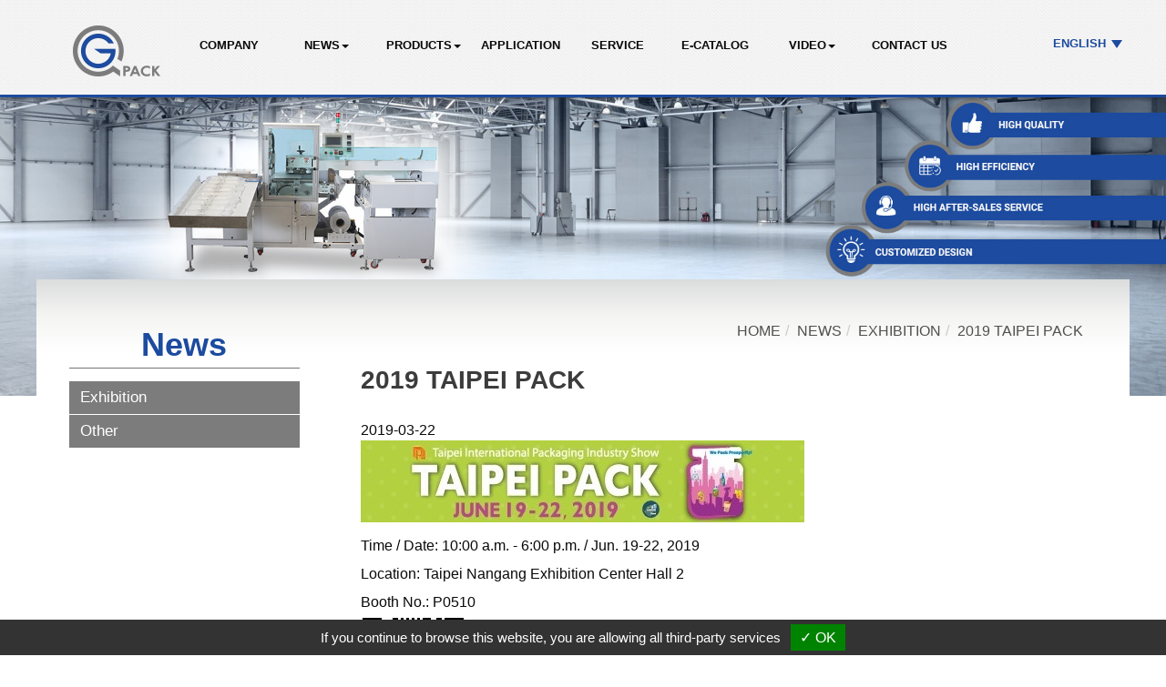

--- FILE ---
content_type: text/html;charset=UTF-8
request_url: https://www.gqpack.com/msg/msg10.html
body_size: 4641
content:
<!DOCTYPE html><head>
<meta http-equiv="Content-Type" content="text/html; charset=UTF-8">
<meta name="viewport" content="width=device-width, initial-scale=1">
<title>2019 TAIPEI PACK</title>
<meta name="keywords" content="automatic packaging machines, incl. plastic cup (paper cup) packaging machine, hardware parts packaging machine, sleeve type sealer, bag inserter">
<meta name="description" content="Time / Date: 10:00 a.m. - 6:00 p.m. / Jun. 19-22, 2019 Location: Taipei Nangang Exhibition Center Hall 2 Booth No.: P0510">
<link href="https://www.gqpack.com/msg/msg10.html" rel="alternate" hreflang="x-default">
<link href="https://www.gqpack.com/webls-zh-tw/msg/msg10.html" rel="alternate" hreflang="zh-TW">
<link href="https://www.gqpack.com/webls-zh-gb/msg/msg10.html" rel="alternate" hreflang="zh-CN">
<link href="https://www.gqpack.com/msg/msg10.html" rel="alternate" hreflang="en">
<link rel="alternate" type="text/xml" title="RSS 2.0" href="#">
<link rel="shortcut icon" href="https://www.gqpack.com/Scripts/favicon.ico" />
<link href='//ds.manufacture.com.tw/api/checkfont/?api=http://fonts.useso.com/css?family=Asap:400,700' rel='stylesheet' type='text/css'>
<link rel="stylesheet" href="https://www.gqpack.com/templates/03/css/bootstrap.min.css">
<link rel="stylesheet" href="//cdnjs.cloudflare.com/ajax/libs/magnific-popup.js/0.9.9/magnific-popup.css">
<link rel="stylesheet" href="https://www.gqpack.com/css/idangerous.swiper.css">
<link rel="stylesheet" href="//maxcdn.bootstrapcdn.com/font-awesome/4.2.0/css/font-awesome.min.css">
<link rel="stylesheet" href="https://www.gqpack.com/css/slidebars.css">
<link rel="stylesheet" href="https://www.gqpack.com/templates/03/css/index.css">	
<link rel="stylesheet" href="https://www.gqpack.com/templates/03/css/style.css">
<link rel="stylesheet" href="https://www.gqpack.com/templates/03/css/styleE.css">
<script type="text/javascript" src="https://cdnjs.cloudflare.com/ajax/libs/jquery/1.10.0/jquery.min.js"></script> 
<script type="text/javascript" src="https://gdpr.urb2b.com/gdpr.js"></script>
<script type="text/javascript" src="https://gdpr.urb2b.com/gdpr.init.js"></script>
<script type="text/javascript">
  tarteaucitron.user.googletagmanagerId = 'GTM-NHZFMLN';
  (tarteaucitron.job = tarteaucitron.job || []).push('googletagmanager');
</script>
</head>
<body >
<!-- #container start-->
<div id="container" class="sb-site-container container_msg9">
<!-- #header start-->
<div id="header">
    <div class="sb-toggle-left">
        <span>menu</span>
        <div class="navicon-line"></div>
        <div class="navicon-line"></div>
        <div class="navicon-line"></div>
    </div>
	<div class="wrap">
   		 <!-- #language_area start-->
        <div id="language_area">
                <div class="">
                    <div class="dropdown pull-right">
                        <div id="dropdownMenu1" data-toggle="dropdown">
                        <p><!--Language：--><a href="#">English</a><span class="caret"></span></p>
                        </div>
                        <ul id="language_ul" class="dropdown-menu" role="menu">
                            <li><a href="https://www.gqpack.com/msg/msg10.html">English</a></li>
                            <li><a href="https://www.gqpack.com/webls-zh-tw/msg/msg10.html">繁體版</a></li>
                            <li><a href="https://www.gqpack.com/webls-zh-gb/msg/msg10.html">简体版</a></li>
                        </ul>
                    </div>
                </div>
        </div>
    <!-- #language_area end -->
    	<div id="company_logo"><a href="https://www.gqpack.com/"><img border="0" src="https://www.gqpack.com/templates/03/images/logo.png"></a></div>

    <!-- #hello_member start -->
        <div class="span5 col-md-5 hidden-xs">
            <div class="row">
            <!-- #member start -->
            <div id="hello_member" class="col-md-12">
                <div class="row">
                <div class="col-md-12">
                    <ul class="nav nav-pills pull-right">
                    <li><a href="https://www.gqpack.com/cart/cart.html">View Cart</a></li>
                    <li><a href="https://www.gqpack.com/login/login.html">Login In</a></li>
                    <li><a href="https://www.gqpack.com/register/register.html">Register</a></li>
                    </ul>
                </div>
                </div>
            </div>
            <!-- #hello_member start-->
            <!-- #qsearch start -->
            <div id="qsearch" style='display:none' class="col-md-12">
                <div class=row>
                <div class=col-md-12>
                    <form class="form-search" id="side_pSearch" name="side_pSearch" action="https://www.gqpack.com/product_modqsh.html" method="post">
                    <input type="hidden" name="lg" value="E">
                     <div class="input-group">
                     <input type="text" class="form-control" name="kwd" id="kwd" value="Product Search" onclick = "javascript:Dookie('PAGEID')">
                     <span class="input-group-btn">
                          <button class="btn btn-default" type="submit">Search</button>
                         <a href="https://www.gqpack.com/product_modinquire.html" class="btn btn-default">Advanced Search </a>
                     </span>
                     </div>
                    </form>
                </div>
                </div>
            </div>
            <!-- #qsearch end -->
            </div>
        </div>
    <!-- #member_search end -->
		
		<div class="right">	

		
    <!-- #mainnav start-->
    	<div id="nav-wrap">
        	<div id="nav">  
            	<ul>
                                     <li id="m1" class=""><a class=""  href="https://www.gqpack.com/msg/msg2.html" >Company</a>
</li>
                                    <li id="m2" class="dropdown active">
                                    <a class="dropdown-toggle active" data-toggle="dropdown" >News<i class="caret"></i></a>   <ul class="dropdown-menu" role="menu">
        <li class='inmsg9 active' data-id='9'><a href="https://www.gqpack.com/msg/msg9.html" class='active' title="Exhibition" alt="Exhibition">Exhibition</a></li>
        <li class='inmsg7' data-id='7'><a href="https://www.gqpack.com/msg/message-test2-7.html" title="Other" alt="Other">Other</a></li>
    </ul>
</li>
                                    <li id="m3" class="dropdown">
                                    <a class="dropdown-toggle" data-toggle="dropdown" >Products<i class="caret"></i></a>     <ul class="dropdown-menu" role="menu" aria-labelledby="dLabel">
                    <li id="incateall"><a href="https://www.gqpack.com/product.html">All</a></li>
                    <li id="inalldivider" class="divider"></li>
<li class='incate7' data-id='7'><a href="https://www.gqpack.com/category-Plastic-Cup-(Paper-Cup)-Packaging-Machine-003.html" onclick="Dookie('PAGEID');" title="Plastic Cup (Paper Cup) Packaging Machine">Plastic Cup (Paper Cup) Packaging Machine</a></li>
<li class='incate9' data-id='9'><a href="https://www.gqpack.com/category-Hardware-Parts-Packaging-Machine-(For-Small-Package)-005.html" onclick="Dookie('PAGEID');" title="Hardware Parts Packaging Machine (For Small Package)">Hardware Parts Packaging Machine (For Small Package)</a></li>
<li class='incate6' data-id='6'><a href="https://www.gqpack.com/category-Bag-Inserter-(Contrary-Insert).html" onclick="Dookie('PAGEID');" title="Bag Inserter (Contrary Insert)">Bag Inserter (Contrary Insert)</a></li>
<li class='incate5' data-id='5'><a href="https://www.gqpack.com/category-Sleeve-Type-Sealer.html" onclick="Dookie('PAGEID');" title="Sleeve Type Sealer">Sleeve Type Sealer</a></li>
<li class='incate8' data-id='8'><a href="https://www.gqpack.com/category-Shrink-Tunnel-004.html" onclick="Dookie('PAGEID');" title="Shrink Tunnel">Shrink Tunnel</a></li>
</ul>
</li>
                                     <li id="m4" class=""><a class=""  href="https://www.gqpack.com/msg/message-CUSTOMIZED-br--PRODUCTS-SERVICE-4.html" > Application</a>
</li>
                                     <li id="m5" class=""><a class=""  href="https://www.gqpack.com/msg/message-After-service-6.html" >Service</a>
</li>
                                     <li id="m6" class=""><a class=""  href="https://www.gqpack.com/e-catalog/eng/index.html" target="_blank" >E-catalog</a>
</li>
                                    <li id="m7" class="dropdown">
                                    <a class="dropdown-toggle" data-toggle="dropdown" >Video<i class="caret"></i></a>   <ul class="dropdown-menu" role="menu">
        <li class='inmsg17' data-id='17'><a href="https://www.gqpack.com/msg/message-000-17.html" title="GQ PACK" alt="GQ PACK">GQ PACK</a></li>
        <li class='inmsg19' data-id='19'><a href="https://www.gqpack.com/msg/message-PLASTIC-CUP-PACKAGING-MACHINE-19.html" title="Plastic Cup Packaging Machine" alt="Plastic Cup Packaging Machine">Plastic Cup Packaging Machine</a></li>
        <li class='inmsg20' data-id='20'><a href="https://www.gqpack.com/msg/message-Paper-cup-packaging-machine-20.html" title="Paper Cup Packaging Machine" alt="Paper Cup Packaging Machine">Paper Cup Packaging Machine</a></li>
        <li class='inmsg21' data-id='21'><a href="https://www.gqpack.com/msg/message-Cup-Lid-Packaging-Machine-21.html" title="Cup Lid Packaging Machine" alt="Cup Lid Packaging Machine">Cup Lid Packaging Machine</a></li>
        <li class='inmsg22' data-id='22'><a href="https://www.gqpack.com/msg/msg22.html" title="Other Food Disposables Packaging Machine" alt="Other Food Disposables Packaging Machine">Other Food Disposables Packaging Machine</a></li>
        <li class='inmsg23' data-id='23'><a href="https://www.gqpack.com/msg/message-Hardware-Parts-Packaging-Machine-23.html" title="Hardware Parts Packaging Machine" alt="Hardware Parts Packaging Machine">Hardware Parts Packaging Machine</a></li>
        <li class='inmsg24' data-id='24'><a href="https://www.gqpack.com/msg/message-OtherPackagingMachine-24.html" title="Other Packaging Machine" alt="Other Packaging Machine">Other Packaging Machine</a></li>
        <li class='inmsg25' data-id='25'><a href="https://www.gqpack.com/msg/message-Pallet-Wrapper-25.html" title="Pallet Wrapper" alt="Pallet Wrapper">Pallet Wrapper</a></li>
        <li class='inmsg26' data-id='26'><a href="https://www.gqpack.com/msg/message-Box-Erector-26.html" title="Box Erector" alt="Box Erector">Box Erector</a></li>
        <li class='inmsg27' data-id='27'><a href="https://www.gqpack.com/msg/message-L-Sealer-27.html" title="L-Sealer" alt="L-Sealer">L-Sealer</a></li>
        <li class='inmsg30' data-id='30'><a href="https://www.gqpack.com/msg/message-Bag-Inserter-30.html" title="Bag Inserter" alt="Bag Inserter">Bag Inserter</a></li>
    </ul>
</li>
                                     <li id="m8" class=""><a class=""  href="https://www.gqpack.com/contact/contact.html" >Contact Us</a>
</li></ul>
            </div>     
		</div>
    <!-- #mainnav end-->
		</div>
		
		
		
	</div>
</div>
<!-- #header end-->


<!-- #mainbanner start-->
	<div id="banner">
        <div id="banner-wrap">
            <div class="wrap">
                <div id="maincarousel" class="swiper-container swiper-banner">
                    <div class="swiper-wrapper">
                        <div class="swiper-slide">
                            <a><img src="https://www.gqpack.com/proimages/s-banner-1.jpg" class="img-responsive"></a>
                        </div>
                    </div>
                    <div class="page-banner"></div>
                </div>
            </div>
        </div>
	</div>
<!-- #mainbanner end-->




<!-- #sidebar start-->
<div id="middle">
	<div class="wrap">
    <div id="sidebar">
        <div id="side_menu">
        <div class="nav-header">
        News
        </div>
           <ul class="nav nav-list">
        <li class='inmsg9 active' data-id='9'><a href="https://www.gqpack.com/msg/msg9.html" class='active' title="Exhibition" alt="Exhibition">Exhibition</a></li>
        <li class='inmsg7' data-id='7'><a href="https://www.gqpack.com/msg/message-test2-7.html" title="Other" alt="Other">Other</a></li>
    </ul>
        </div>
        <div id="rss_area" class="hideobj">
        <div class="nav-header">RSS</div>
        <UL class="nav nav-pills">
            <li><a href="https://www.gqpack.com/rss/rss.html"    target="_blank">Product<img src="https://www.gqpack.com/templates/03/images/rss_icon.gif"></a></li>
            <li><a href="https://www.gqpack.com/rss/rss_modnews.html" target="_blank">Message<img src="https://www.gqpack.com/templates/03/images/rss_icon.gif"></a></li>
        </UL>
        </div>
        <div id="newsletter_area" class="hideobj">
            <div class="nav-header">
            Subscribe Newsletters
            </div>
            <div class="alert-block alert">
              <form class="form-epaper" name="side_epaper" action="https://www.gqpack.com/epaper/epaper.html" method="post" target="hiddenFrame">
               <div class="input-group">
                   <input type="text" class="input-medium form-control" name="email" value="Email Address" onfocus="this.value='';">
               <span class="input-group-btn">
                   <a class="btn btn-default" href="#" onclick="side_epaper.submit();">Send</a>
               </span>
               </div>
              </form>
            </div>
            <iframe name="hiddenFrame" src="about:blank" width="0%" height="0px" frameborder="0"></iframe>
        </div>
    </div>

<!-- #sidebar end-->
<!-- #content start-->

<div id="content"><div class="container-fluid"><ul class="breadcrumb"><li><a href="https://www.gqpack.com/">Home</a></li><li class=''><a href='https://www.gqpack.com/msg/msg3.html' class=''>News</a></li><li class=''><a href='https://www.gqpack.com/msg/msg9.html' class=''>Exhibition</a></li><li class='active'><a href='https://www.gqpack.com/msg/msg10.html' class='active'>2019 TAIPEI PACK</a></li></ul>
    <div class="page-header">
    <h1>
        2019 TAIPEI PACK
    </h1>
    </div>
    <div>
        2019-03-22
    </div>
        <img src="/proimages/sr/news/1.jpg" border="0"><br>
    <div class="text-left txtNormal">
        <div class="newscontent">
<ul>
<li>Time / Date: 10:00 a.m. - 6:00 p.m. / Jun. 19-22, 2019</li>
<li>Location: Taipei Nangang Exhibition Center Hall 2</li>
<li>Booth No.: P0510</li>
</ul>
<img title="proimages/news/2019taipei-pack.jpg" src="https://www.gqpack.com/proimages/news/2019taipei-pack.jpg" alt="proimages/news/2019taipei-pack.jpg" /></div>
    </div>
    <div class="text-right">
        <A class="btn btn-primary" href="javascript:history.go(-1)">Back</A>
    </div>
</div>
</div>

<div class="back-top-a"> <a href="#top"><img src="https://www.gqpack.com/templates/03/images/top.png"></a> </div>
<!-- #content end-->
</div>
</div>
<!-- #content end--> 
<!-- #footer start-->
<div id="footer">
  <div class="wrap"> 
    <!-- #footernav start-->
    <div id="footer-nav" class="ftbar">
      <ul>
         
      </ul>
    </div>
    <!-- #footernav end--> 
    <!-- #custnav start--> 
    <!-- #custnav end--> 
    
    <!-- #cominfo start-->
    <div class="row n_footer">
      <div class="span2 col-md-2 footer_logo"> <img src="https://www.gqpack.com/templates/03/images/logo2.png"> </div>
      <div class="span6 col-md-6">
        <div id="cominfo">
          <ul class="nav nav-stacked">
            <li>
              <div class="cpmpany_na">Guan Qi Machinery Co., Ltd.</div>
            </li>
            <li>
              <div class="cominfoadd">No.12-9, Shang-Yi, Dapi Township, Yunlin County 63142, Taiwan</div>
            </li>
            <li>
              <div class="cominfotel">TEL:<a href="tel:886-5-5910079">886-5-5910079</a></div>
              <!--<div class="cominfotel nameT">連絡電話:<a href="tel:886-5-5910079">886-5-5910079</a></div><div class="cominfotel nameJ">電話:<a href="tel:886-5-5910079">886-5-5910079</a></div>--></li>
            <li>
              <div class="cominfofax">FAX: 886-5-5910123</div>
              <!--<div class="cominfofax nameT">傳真: 886-5-5910123</div><div class="cominfofax nameJ">ファックス: 886-5-5910123</div>--></li>
            <li>
              <div class="cominfomail">E-mail: 
                <a href="mailto:sales@gqpack.com?subject=Inquiry from https://www.gqpack.com/">sales@gqpack.com</a> 
              </div>
            </li>
            <li>Made in Taiwan</li>
            <li>
              <div id="copyright">&copy;2019 Copyright Guan Qi Machinery Co., Ltd. All Rights Reserved.</div>
            </li>
            <li class="gtmc">Designed by <a href="https://www.gtmc.com.tw/" target="_blank">GTMC</a> | <a href="http://www.manufacture.com.tw/" target="_blank">Taiwan Products</a> | <a href="http://www.manufacturers.com.tw/" target="_blank">B2BManufactures</a> | <a href="http://www.b2bchinasources.com/" target="_blank">B2BChinaSources</a></li>
          </ul>
        </div>
      </div>
      <div class="span4 col-md-4">
        <div class="qr"><img src="https://www.gqpack.com/templates/03/images/qr.jpg"><img src="https://www.gqpack.com/templates/03/images/qr2.jpg"></div>
      </div>
      
      <!--<div class="">
            <div id="footlink">
                <ul class="nav nav-pills">
                   
					<li>Designed by <a href="https://www.gtmc.com.tw/" target="_blank">GTMC</a> | <a href="http://www.manufacture.com.tw/" target="_blank">Taiwan Products</a> | <a href="http://www.manufacturers.com.tw/" target="_blank">B2BManufactures</a> | <a href="http://www.b2bchinasources.com/" target="_blank">B2BChinaSources</a></li>
                </ul>
            </div>
         </div>--> 
    </div>
    <!-- #cominfo end--> 
  </div>
</div>
<!-- #footer end-->
</div>
<!-- #container end -->

<div class="sb-slidebar sb-left"> 
  <!-- Your left Slidebar content. -->
  <div id="sb-submenu"></div>
  <div id="left-lan"></div>
  <div id="left-smo"></div>
</div>

<!--<div id='left_menu' class="sb-slidebar sb-left">
<ul class="sb-menu nav nav-list"></ul>
</div>--> 

<script src="https://www.gqpack.com/Scripts/effect-design.js"></script> 
<script type="text/javascript" src="//maxcdn.bootstrapcdn.com/bootstrap/3.3.1/js/bootstrap.min.js"></script> 
<script type="text/javascript" src="https://www.gqpack.com/js/bootstrap-datetimepicker.js" charset="UTF-8"></script> 
<script type="text/javascript" src="https://www.gqpack.com/js/locales/bootstrap-datetimepickerE.js" charset="UTF-8"></script> 
<script type="text/javascript" src="//cdn.jsdelivr.net/jquery.magnific-popup/0.9.9/jquery.magnific-popup.js"></script> 
<script type="text/javascript" src="https://www.gqpack.com/Scripts/idangerous.swiper.min.js"></script> 
<script type="text/javascript" src="https://www.gqpack.com/Scripts/responsive-tabs.js"></script> 
<!-- HTML5 shim, for IE6-8 support of HTML5 elements --> 
<!--[if lt IE 9]>
<script src="https://www.gqpack.com/js/html5shiv.js"></script>
<![endif]--> 
<script type="text/javascript" src="https://www.gqpack.com/Scripts/script.js"></script> 
<!-- Slidebars --> 
<script src="https://www.gqpack.com/js/slidebars.js"></script> 
<script>$('.back-top-a').click(function () {
        $('body,html').animate({
            scrollTop: 0
        }, 500);
        return false;
    });</script> 
 
<script type="text/javascript">
/* <![CDATA[ */
var google_conversion_id = 965144100;
var google_custom_params = window.google_tag_params;
var google_remarketing_only = true;
/* ]]> */
</script> 
<script type="text/javascript" src="//www.googleadservices.com/pagead/conversion.js">
</script>
<noscript>
<div style="display:inline;"> <img height="1" width="1" style="border-style:none;" alt="" src="//googleads.g.doubleclick.net/pagead/viewthroughconversion/965144100/?guid=ON&amp;script=0"/> </div>
</noscript>
</body></html>

--- FILE ---
content_type: text/css
request_url: https://www.gqpack.com/templates/03/css/index.css
body_size: 757
content:
@charset "utf-8";
/* CSS Document */

#header{}

#mainbanner{}
#mainbanner .wrap{ width:100%;}

/*middle*/
#middle .wrap{mix-height:600px; padding:40px 36px; background: #fff; }
#middle{position: inherit; z-index: 100; top: 0;}

#footer{ margin-top: 0;}
#footer .ftbar { margin-top: 1%; }
#smo{margin-top: 50px;}

/*index_company*/
.wrap2{margin: 0 auto; width: 1200px;  padding: 40px 36px 0;}
#index_company{ width: 100%;float: left; margin-right:32px; margin: auto; background-image: url(../images/index_pro_tibg.jpg); background-repeat: no-repeat; background-position: -2px 42px;}
.index_company-ti{ background-image: url(../images/index_com_ti.png); background-repeat: no-repeat; background-position: left center;}
#index_company .index_company-ti{ margin-left:4px;}
#index_news .index_company-ti{ margin-left:20px;}
.text-left{ padding-left: 38px; font-size: 21px; margin-top: 10px; color: #c31820; line-height: 1.5em; text-transform: uppercase;}
.text-left a{color: #c31820; text-decoration: none;}
#index_company .com_box ol { margin-left: 20px;}
.com_box{ width:100%;padding:12px 20px; line-height: 1.5em;}
#index_company .index_more { top: 0; right: 0; position: inherit; text-align: center; background: #1c4b9f; padding: 8px; width: 100px; margin-bottom: 35px; }
#index_company .index_more a { color: #fff; }
#index_company .index_more a:hover { color: #fff; }
#index_company .index_more:hover { background: #7c7c7c; }
/*index_application*/
#index_appli{ width: 47%; height:220px; float: left; margin-right:32px; background-image: url(../images/index_com_bg.jpg);
	background-repeat: no-repeat; background-position: center top; overflow: hidden;}
.index_appli-ti{ background-image: url(../images/index_com_ti.png); background-repeat: no-repeat; background-position: left center;}
#index_appli .index_appli-ti{ margin-left:4px;}
#index_news .index_appli-ti{ margin-left:20px;}
.text-left{ padding-left: 38px; font-size: 21px; margin-top: 10px; color: #c31820; line-height: 1.5em; text-transform: uppercase;}
.text-left a{color: #c31820; text-decoration: none;}
.appli_img{ float:left; width:48%;margin-top: 12px;}
.appli_box{ float:left; width:52%; padding:10px; line-height: 1.5em;}

.index_more{top: 12px; position: absolute; right: 12px;}
.index_more a{ color:#000; font-size:16px;}
#index_appli .index_more{ top: 12px; right: 12px;}

/*index_news*/
#index_news{ width: 47%; height:220px; float: left; margin-left:32px; background-image: url(../images/index_com_bg.jpg);
	background-repeat: no-repeat; background-position: center top; position: relative;}
#middle .msgdate_span{ display:none;}
#middle .msgtitle_span{ color:#353535; font-size:16px; white-space: nowrap; text-overflow: ellipsis; overflow: hidden;}
.caption>p>.btn-default{display:none;}
.thumbnail .caption { margin-left: 40px; border-bottom: 1px dotted #dedede; width: 86%; padding:0 4px;}
h3{margin-top: 3px; margin-bottom: 4px;}

#index_product{ width: 100%; float: left; background-image: url(../images/index_pro_tibg.jpg); background-repeat: no-repeat;
	background-position: -2px 42px; margin-top:20px;}
	
.jcarousel-wrapper { border: 0; -webkit-border-radius: 0; -moz-border-radius: 5px; border-radius: 0; -webkit-box-shadow: none;
    -moz-box-shadow: none;  box-shadow: 0;}
#index_product .item{ background-color:#fff; border:2px solid #efefef;}
#idxprocarousel .caption { background: #fff; text-align:center; }
#idxprocarousel .caption a{color:#000; font-size:17px;}
.jcarousel-control-prev { left: -32px; margin-top: -30px;}
.jcarousel-control-next { right: -32px; margin-top: -30px;}
.jcarousel-control-prev, .jcarousel-control-next { color: #c31820; text-decoration: none; font: 60px/10px Arial, sans-serif; -webkit-border-radius: none; -moz-border-radius: none; -moz-box-shadow: none; background: none; border:0; text-shadow: none; box-shadow: none;}	
a:hover{ text-decoration: none; color: #999;}


/****css****/
.flexslider {
    z-index: 101;
}
.text-left a {color: #1c4b9f;}
.jcarousel-control-prev, .jcarousel-control-next {color: #7c7c7c;}
#index_product .item {border: 0;}
		
div#index_news img {
    display: none;
}




@media (max-width : 1224px) {
	#middle .wrap { padding: 4% 3% 3% 5%;}
	#index_appli{ margin-right: 2%;}
	#index_news { margin-left: 2%;}
	.wrap2 { width: 100%;}
	
}

@media (max-width : 1200px) {
  	#index_appli{ margin-right: 2%;}
	#index_news { margin-left: 1%;}
	#idxprocarousel img{ width:88%; text-align:center;}
/*	#index_product .item{ border:1px solid #efefef;}*/
   
}


@media (max-width : 1099px) {
	.appli_box { padding: 1.5%; line-height:1.3em;}
	#idxprocarousel img{ width:78%;}

}


@media (max-width : 899px) {
	#idxprocarousel img{ width:70%;}
   
  
}
@media (max-width : 889px) {
	#idxprocarousel img{ width:100%;}
	#index_product .item{ margin-left:4%;}
   
  
}
@media (max-width : 800px) {
	#index_appli, #index_news{ width: 100%; background-image: url(../images/index_pro_tibg.jpg); background-repeat: no-repeat;
	background-position: left 40px;}
	.appli_img { width: 42%;}
	.appli_box { padding: 1.5% 2%; line-height:1.5em;}
	#middle .wrap { padding:3%;}
	#index_product { padding: 0 2% 0 3%;}
 
}

@media (max-width : 768px) 
	#index_appli{ height:auto; margin-bottom:4%;}
	.appli_img img {width: 130%;}
	#index_product .item{ margin-left:0; border:0;}
	/*.swiper-wrapper { margin-top: 20px; padding-bottom: 20px;}*/
	#index_product .index_appli-ti{margin-left: 16px;}
	#index_news .row{ margin-top:10px;}
}
	
@media (max-width : 480px) {
	.appli_img{ width: 100%; text-align: center;}
	.appli_img img{ width: 85%;}
	.appli_box { width: 100%; padding: 1.5% 2%; line-height:1.5em;}
}

@media (max-width : 420px){ 
    .text-left{ font-size:18px;}
	}


@media (max-width : 375px) {

}

@media (max-width : 320px) {
}






















--- FILE ---
content_type: text/css
request_url: https://www.gqpack.com/templates/03/css/style.css
body_size: 6813
content:
/*全站*/
.hideobj{
  display:none;
  
}
* { -webkit-text-size-adjust:none; box-sizing:border-box; -moz-box-sizing:border-box; -webkit-box-sizing:border-box;} 

body{color:#0a0a0a; font-family: 'Asap', sans-serif, \5FAE\8EDF\6B63\9ED1\9AD4, Arial; margin:0; padding:0; font-size:16px;}

sub, sup { 	font-size: 75%;	line-height: 0; position: relative;  vertical-align: baseline; }
sup { top: -0.5em; }sub { 	bottom: -0.25em; }

img{border:0; padding:0; margin:0; vertical-align: middle;	max-width: 100%; width: auto\9; /* ie8 */}

form {margin:0; text-align: -webkit-center;}
  
a{ color:#0a0a0a; text-decoration:none; blr:expression(this.onFocus=this.blur()); noFocusLine:expression(this.onFocus=this.blur());font-size: 16px;}
	a:hover {/*text-decoration:underline;*/font-size: 16px;}
	a img {border:none;}
	a:focus { -moz-outline-style: none; outline:none; text-decoration:none;} 
p{ margin:0; font-size: 16px;}

ul{ padding:0; margin-bottom:0;}
 
.table-container{width: 100%;	overflow-y: auto;	_overflow: auto;	margin: 0 0 20px 0;}
.table-container::-webkit-scrollbar{	-webkit-appearance: none;	width: 14px;	height: 14px;}
.table-container::-webkit-scrollbar-thumb{	border-radius: 8px;	border: 3px solid #fff;	background-color: rgba(0, 0, 0, .3);}
.table{margin-bottom:0; font-size: 16px;}

/*#hello_member, .sb-toggle-right, #result, #cominfo{ display:none;}*/

#container{background:#fff; overflow:hidden; }
.wrap{height: 1%;}
.wrap:after {clear: both; content: " "; display: block; height: 0; visibility: hidden;}
.wrap{margin:0 auto; width:1200px; text-align:left;}
#container{position:relative;}

/*header*/
#header{ background-image: url(../images/header-bg.jpg); background-repeat: repeat; -webkit-box-shadow: 0px 2px 3px 0px rgba(50, 50, 50, 0.5);
-moz-box-shadow:    0px 2px 3px 0px rgba(50, 50, 50, 0.5);
box-shadow:         0px 2px 3px 0px rgba(50, 50, 50, 0.5); position: relative; z-index:10; border-bottom:1px solid #fff; z-index: 200;}
#company_logo{ float:left;margin:14px 0 6px 40px;}
#nav-wrap{}
#header .wrap{ position:relative;}

/*language*/
#language_area{ top: 54px; right: 0; position: absolute; z-index: 5; padding: 4px 8px; border: 1px solid #101010;}
#dropdownMenu1 p, #dropdownMenu1 a{ text-transform:uppercase; font-weight: 700;}
#dropdownMenu1 .caret { border-top: 9px solid; border-right: 6px solid transparent; border-left: 6px solid transparent; margin-left: 6px;}
#language_ul li a{ text-transform:uppercase;}

.dropdown-menu { border-radius: 0;}
.dropdown-menu>li>a { padding: 3px 10px;}
.pull-right>.dropdown-menu { right: -10px; top: 20px;}
	
#nav { float: left; margin: 42px 0 0 0; font-weight:700; color:#2b2b2b;}
	#nav ul{list-style:none; margin-left:0px; }
	#nav li{float:left;  text-align: center; padding:14px 3px 12px 3px;}
	#nav li a{display:block; overflow:hidden; font-size:13px; line-height: 1.2em; text-transform:uppercase;}
	#nav li a:hover{text-decoration:none; color:#c31820;}
/*	#nav #m8{ display:none;}*/
	
#nav li .dropdown-menu li{float: none;    padding: .5em 0;}
div#language_area a, div#language_area p{
    font-size: 13px;
}
/*banner*/
#banner .wrap{ width:100%;}
#banner{}


/*middle*/
#middle .wrap{mix-height:600px; padding:36px; 
background: #dbdcdc; /* Old browsers */
background: -moz-linear-gradient(top,  #dbdcdc 0%, #f3f3f2 6%, #ffffff 13%, #ffffff 100%); /* FF3.6-15 */
background: -webkit-linear-gradient(top,  #dbdcdc 0%,#f3f3f2 6%,#ffffff 13%,#ffffff 100%); /* Chrome10-25,Safari5.1-6 */
background: linear-gradient(to bottom,  #dbdcdc 0%,#f3f3f2 6%,#ffffff 13%,#ffffff 100%); /* W3C, IE10+, FF16+, Chrome26+, Opera12+, Safari7+ */
filter: progid:DXImageTransform.Microsoft.gradient( startColorstr='#dbdcdc', endColorstr='#ffffff',GradientType=0 ); /* IE6-9 */
}
#middle{position: inherit; z-index: 100; top: -190px;}

/*sidebar*/
#sidebar{width:22.4%; float:left;}
#side_menu{}
#side_menu ul li{border-bottom: 1px solid #fff; background-color:#c31820;}
#side_menu ul li a{color:#fff; font-size:17px; padding:4px 12px; line-height:1.7em; display:block; font-weight:400;}
/*#side_menu ul li a:hover, #side_menu ul li a.active{ color:#ad1118; background-color: #ccc;}*/

#side_menu ul ul li{  background-color: #1b1b1b;}
#side_menu ul ul ul li{ background-color: #5f5f5f;}
#side_menu li a:hover , #side_menu li a:focus { color: #ad1118;  background-color: #ccc;}

/*content*/
#content{width:73%; float:right; min-height:200px;}
#content .page-header{ margin: 20px 0;}
.breadcrumb { padding: 0; margin-bottom: 10px; list-style: none;  border-radius: 0; text-align:right; color:#505050; /*border-bottom:1px solid #505050;*/ background-color: inherit; float:right; text-transform:uppercase;}

.breadcrumb a{ color:#505050; font-weight:400;}
#content .breadcrumb li a:hover{ text-decoration: none;}
h1{ font-size: 28px; color:#3c3c3c; font-weight:bold; margin-bottom:0; text-transform:uppercase;}

/*分類頁*/
.thumbnail a>img { border: 1px solid #edeeed; /*margin-left: 0;*/}
#content .thumbnails .col-md-6{margin-left:0; padding-left:0;}
.thumbnail .caption {padding: 4px 8px; margin: auto;}


/*產品介紹頁*/
#content .page-header-anoth{ margin: 40px 0 20px 0;}
#content .page-header-anoth h1{ border-bottom:1px solid #000; color:#000; font-size:25px; margin-top:10px;}
.form-group { text-align: center;}

/*表格*/
.pro-name{ display:none;}
.pro-main{margin:40px 0;}		
.pro-main table {
    font-size: 16px;
    line-height: 1.6em;
    width: 70%;
	font-family:Arial;
	font-weight:400;
}

.pro-main table th { 
    text-align: center;
    background: #181b22 none repeat scroll 0 0;
    padding: 6px 10px;
	color:#fff;
	text-transform:uppercase; border-right:1px solid #fff;
}

.pro-main table td { border-right:1px solid #fff;
    background: #ffffff none repeat scroll 0 0;
    font-family: Arial;
    padding: 6px 10px;
}
.pro-main table .gray td { background: #f0f0f0 none repeat scroll 0 0; border-right:1px solid #fff;  padding: 6px 10px;}

.btn-danger, .btn-info{ border-radius: 0; background-color: #737373; padding: 6px 8px; text-transform:uppercase; border:0; font-family:Arial; font-size:16px;}
.btn-primary{ border-radius: 0; background-color: #424242; padding: 6px 8px; text-transform:uppercase; border:0; font-family:Arial; font-size:16px;}


/*top*/	

.back-top-a {
    clear: both;
    position: absolute;
    bottom: 0;
    right: 12px;
    /* position: relative; */
}

/*.back-top-a { position: absolute; bottom: 8px; left: 50%; margin-left: 590px; width: 66px;}	
.back-top-a a {}*/

/*footer*/
#footer{ /*margin-top: -150px; background-image: url(../images/footer_bg.jpg); */background-color:#333; background-repeat: no-repeat; background-position: center top;
/*clear: both;*/ padding:0px 30px; color:#fff; text-align: center;}
#footer-nav{ text-align:center;}
#footer-nav ul{ padding-left:120px; margin-top:20px;}

#footer-nav ul li{ float:left; padding:8px 24px 12px 24px; text-transform:uppercase; border-right:1px solid #727272; line-height:1.2em; height:30px;}
#footer-nav ul li a{color:#fff;}

#footer-nav #t1{ width:130px;  padding:0;}
#footer-nav #t2{ width:110px;  padding:0 20px;}
#footer-nav #t4{ width:160px;  padding:0 4px;}
#footlink {}
#footlink ul{clear: left;display: inline-block;}
#footer .wrap{ text-align:center;}

#footlink ul li{}
#footlink ul li a{color:#fff; padding: 2px 3px;}
.smo-wrap { }
#cominfo {padding-top: 2%;}
/*#smo { margin-left: 520px; padding: 0; float: left; margin-top: -24px;}*/
	#smo a{display:block; float: left; margin-right:2px;}
		.smo-qqlogo{background-image: url(../images/icon/qqlogo.png); background-repeat: no-repeat; width:24px; height:24px;}
		.smo-qqlogo:hover{background-image: url(../images/icon/qqlogo-over.png); background-repeat: no-repeat;}
		.smo-baidu{background-image: url(../images/icon/baidu.png); background-repeat: no-repeat; width:24px; height:24px;}
		.smo-baidu:hover{background-image: url(../images/icon/baidu-over.png); background-repeat: no-repeat;}
		.smo-google{background-image: url(../images/icon/google.png); background-repeat: no-repeat; width:24px; height:24px;}
		.smo-google:hover{background-image: url(../images/icon/google-over.png); background-repeat: no-repeat;}
		.smo-linkedin{background-image: url(../images/icon/linkedin.png); background-repeat: no-repeat; width:24px; height:24px;}
		.smo-linkedin:hover{background-image: url(../images/icon/linkedin-over.png); background-repeat: no-repeat;}
		.smo-plurk{background-image: url(../images/icon/plurk.png); background-repeat: no-repeat; width:24px; height:24px;}
		.smo-plurk:hover{background-image: url(../images/icon/plurk-over.png); background-repeat: no-repeat;}
		.smo-twitter{background-image: url(../images/icon/twitter.png); background-repeat: no-repeat; width:24px; height:24px;}
		.smo-twitter:hover{background-image: url(../images/icon/twitter-over.png); background-repeat: no-repeat;}
		.smo-delicious{background-image: url(../images/icon/delicious.png); background-repeat: no-repeat; width:24px; height:24px;}
		.smo-delicious:hover{background-image: url(../images/icon/delicious-over.png); background-repeat: no-repeat;}
		.smo-facebook{background-image: url(../images/icon/fb.png); background-repeat: no-repeat; width:50px; height:50px; display: inline-block; margin-top: -10px;}
		/*.smo-facebook:hover{background-image: url(../images/icon/facebook-over.png); background-repeat: no-repeat;}*/






/*-----------------  sidebar ------------------*/
.sb-toggle-left{display:none; position: absolute;  z-index: 2000; cursor: pointer; background: none; padding: 5% 1% 0 0; left: 10px;}
.sb-toggle-left>span { position: absolute; left: 115%; font-size: 16px; text-transform: uppercase; color: #901b23; display: block; font-weight: bolder;}
.navicon-line{background-color: #901b23; -moz-border-radius: 4px; -webkit-border-radius: 4px;
  height: 4px; margin-bottom: 4px; width: 28px; }
.sb-slidebar{text-align:left; color: #fff; background-color:#555;  z-index: 3000;} /*背景色*/
.sb-slidebar a{color: #f2f2f2; text-decoration: none;}
	.sb-title{padding:0.8em 1em; display:block; color: #ccc;}
	/* Main Menu */
	.sb-menu { padding: 0;	margin: 0;	list-style-type: none;}
	.sb-menu li { border-bottom:1px solid #555; background-color:#444;}
	.sb-menu li ul{} .sb-menu > li li:last-child { border-bottom:0;}
	.sb-menu > li:first-child {}
	.sb-menu > li:last-child {	}
	.sb-menu li a {	width: 100%; display: inline-block;	padding: 1.2em; cursor: pointer; 	text-decoration: none; font-size:16px; }
	.sb-menu li a:hover {	text-decoration: none;	background-color: rgba(255, 255, 255, 0.1);}
	.sb-menu>li>a{text-transform:uppercase;}
	.sb-menu .divider{display:none;}



	
	/* Submenus */
	.sb-submenu {	/*display: block;*/	padding: 0;	margin: 0;	list-style-type: none;	background-color: rgba(255, 255, 255, 0.3); 
  position: inherit; z-index: inherit; float: none; border-radius: 0; -webkit-box-shadow: inherit;}
   .sb-menu .sb-submenu-all>a{ font-weight:bold; color:#3CF;}

	/* Caret */
	span.sb-caret, i.sb-caret  {	width: 0;	height: 0;	display: inline-block;	margin: 0 5px;	border: 5px solid transparent;}
	span.sb-caret, i.sb-caret {	border-top: 5px solid;	border-bottom: 0px solid transparent; }
	.sb-submenu-active > span.sb-caret, .sb-submenu-active > i.sb-caret  {	border-top: 0px solid transparent;	border-bottom: 5px solid;}
	
	.sb-submenu >.active > a, .sb-submenu > .active > a:hover, .sb-submenu > .active > a:focus{background-color: rgba(255, 255, 255, 0.05); color:#ffffff;}
	
	.sb-title{ margin-bottom: 10px;}
	
	#left-lan{font-size: 16px; padding: 10px 16px;}
	#left-lan ul{}
	#left-lan li{ border-bottom: 0; line-height:1em; list-style: none;}
	#left-lan li a{font-size:16px; padding: 0.8em 0; color:#ccc; display:block;}
	#left-lan li:nth-child(2) a { background: url(../images/flagE.gif) 1em center no-repeat; background-size: 18px 13px;
    padding-left: 2.7em;}
	#left-lan li:nth-child(3) a { background: url(../images/flagT.gif) 1em center no-repeat; background-size: 18px 13px;
    padding-left: 2.7em;}
	#left-lan li:nth-child(4) a { background: url(../images/flagS.gif) 1em center no-repeat; background-size: 18px 13px;
    padding-left: 2.7em;}
	
	
	
	
	#left-smo{/*padding: 2em 0.5em 1em 1.5em;*/   float: left;    padding-left: 1em;}
	#left-smo a, #left-add{float:left; margin-right:6px; margin-bottom:0.8em;}

	#left-menu{ }
	#left-menu li{ background-color:#75746c; padding:0 1.2em;}
	#left-menu li a {line-height:1.5em; width: 100%; display: inline-block; padding: 0.8em 0; cursor: pointer; text-decoration: none; font-size: 16px;
	background-image: url(../images/arrow.png); background-repeat: no-repeat; background-position: left center;}
	#left_menu a, .sb-submenu a{ font-weight:normal;}

/*-----------------end  sidebar ------------------*/















/*會員登入項目*/
#login-tabs li{
  background:none;
}
#login-tabs a{
  color:#000;
  background:none;
}
#login-tabs a:hover,#login-tabs a:focus{
  text-decoration: underline;
  background:none;
  color:#000;
}
/**表單元素**/
fieldset.over-border {
  border: 1px solid #ccc !important;
  padding: 0 1.4em 1.4em 1.4em !important;
  margin: 0 0 1.4em 0 !important;
  border-radius: 16px;
}
legend.line-border {
  font-size: 16px !important;
  text-align: left !important;
  width:inherit;
  border-bottom:none; display:none;
}
fieldset > div { margin-top:30px; }
.red{
  color: #cc0000;
}
.radio-inline input[type='radio'] {
  margin-left: -20px;
  float: left;
}
.radio-inline {
  padding-left: 20px;
  font-weight: normal;
  margin-bottom: 0px;
  vertical-align: middle;
  display: inline-block;
  cursor: pointer;
}
.help-inline{
  vertical-align: middle;
  display: inline-block;
  padding-top:5px;
  float:left;
  padding-left:0px;
  cursor: default;
}
.control-label{
  cursor: default;
}

.form-show .input-prepend {
  clear:both;
}
fieldset.instep-border {
  border: 1px solid #ccc !important;
  padding: 0 16px 16px 16px !important;
  margin: 0 0 16px 0 !important;
  border-radius: 15px; /*圓角*/
  background:#eeeeee;
  height:100px;
  font-weight:bold;
  color:#000000;
  text-align: center;
}
fieldset.step-border {
  border: 1px solid #ccc !important;
  padding: 0 16px 16px 16px !important;
  margin: 0 0 16px 0 !important;
  border-radius: 15px; /*圓角*/
  height:100px;
  text-align: center;
}
legend.stepline-border {
  text-align: center !important;
  width:inherit;
  border-bottom:none;
}
.enlarge{clear:both;}
@media only screen and (max-width : 480px) {
    .navbar-inner li {display:block; width:100%;}
}
/*#header*/
/*註冊*/

#hello_member{  display:none;}
#hello_member ul li a:hover, #hello_member ul li a:focus, #hello_member ul li a:active {
  text-decoration: underline;
  background: none;
}

/*語言*/
#language_area ul li a {
  color:#000;
  background:none;
}
#language_area ul li a:hover, #language_area ul li a:focus, #language_area ul li a:active {
  background: none;
  text-decoration: underline;
}
#mainbanner{
 /* padding-top:5px;*/
}
/*--側欄--*/
#sidebar {
  padding:10px 0px
}

#sidebar .nav-header{ border-bottom:1px solid #737773; margin-bottom:14px; text-align: center;
	font-family:Arial; color:#1c4b9f;
 font-weight:bolder;
 /*padding:6px 15px;*/
 font-size:36px;
}

/*RSS*/
#rss_area a{
  text-shadow: none;
}

#rss_area a:hover{
  text-shadow: none;
}

/*--內容區--*/
#content{
  padding:10px 0px 50px;
}
/*麵包屑*/
#content .breadcrumb {
  text-shadow: none;
}
#content .breadcrumb li {
  text-shadow: none;
}
#content .breadcrumb li a {
  text-shadow:none;
  text-decoration: none;
}
#content .breadcrumb li a:hover {
  text-shadow: none;
  background:none;
  /*text-decoration: underline;*/
}
#content .breadcrumb li .divider{
  text-shadow:none;
  background:none;
}
/*個數*/
.page-header {
  border-bottom:0;
}
/*產品頁*/
.thumbnail { padding:0; margin-bottom: 10px; background-color: inherit;
  border:0;
  border-radius: 0;
}
.cate-name,.cate-name-more{
  color:#333333;
  font-weight:bold;
  width:auto;
/*  white-space:nowrap;
  overflow:hidden;
  text-overflow:ellipsis;*/
  text-align:center;
}

.cate-name a ,.cate-name-more a{
  color:#333333;
  font-weight:400;
  text-decoration:none;
  width:auto;
  /*white-space:nowrap;
  overflow:hidden;
  text-overflow:ellipsis;*/
  text-align:center;
  font-size:16px;
}
.cate-name a:hover ,.cate-name-more a:hover{
  color:#8B8682;
  font-weight:bold;
  text-decoration:underline;
  width:auto;
  /*white-space:nowrap;
  overflow:hidden;
  text-overflow:ellipsis;*/
  text-align:center;
}
.pro-desc{
 height:80px;
 overflow-x:hidden;
 overflow-y:auto;
}
.spec{
 height:38px;
}
/*產品介紹頁*/
#pb_area{ padding: 20px 0;
	text-align: center;
	border: 0;
	overflow: hidden;
	background-image: url(../images/pro_list_bg.jpg);
	background-repeat: no-repeat;
	background-position: center bottom;
}
.thumbnail img{
  margin-right: auto;
  margin-left: auto;
  display: block;
  max-width: 100%;
}
.input-group {
  display: table;
  padding-bottom:10px;
  width: 100%;
padding-top: 10px;	
}
.input-group .form-control {
  margin-bottom: 0px;
}
.txtNormal {
  overflow:visible;
  width:100%;
}
#content .thumbnails .prodlist{
  height:330px;
  overflow:hidden;
}
#content .thumbnails .catelist{
  /*height:220px;*/
  overflow:hidden;
  margin-bottom: 20px;
}
#content .thumbnails .catelist:nth-child(2n+1){ clear:left;}
.listtxtspec .input-prepend{
  padding:1px 0px;
  margin:0px;
}
.clear{
  clear:both;
}
.listimg{ /*border:1px solid #edeeed; */
  /*height:150px;*/
}

#lineqty{
  width:30%;
}
.showsmall ul {
  padding: 0px; margin: 0px;
  list-style: none;
}
.showsmall li {
  float:left;
}
.showsmall li img  {
  display:none;
  margin: 3px;
  padding:3px;
  width:50px;
}
/*頁籤**/
.nav-tabs .active a{
 font-weight:bold;
}
/*訊息用*/
.msgcont{
  width:90%;
  overflow:hidden;
  text-overflow:ellipsis;
  white-space:nowrap;
  margin:10px;
}
.msg_img_title {
  width:30%;
}

/*尾檔*/
#cominfo ul li {
  /*display:inline-block;*/
	text-align: left;
}
#cominfo a{ color:#fff;}
#copyright {clear: left; width: 100%; color: #fff; }
#footlink ul li a { border-radius:inherit; }
#footlink ul li a:hover, .foot #footlink ul li a:focus, .foot #footlink ul li a:active {
  background:none;
  text-decoration:underline;
}
/*首頁用*/
#index_msg_ul a{
  background:#eee;
  padding:8px 15px;
  font-size:16px;
  color:#000;
}
#index_msg_ul a:hover{
  background:#eee;
  padding:8px 15px;
  font-size:16px;
  color:#000;
}
#index_msg_ul .msgcont{

}
#idxprocarousel .span{small_class} .item {
  background-color : #EEE;
  height : {small_height}px;
  text-align : center;

  /* Firefox, Chrome */
  line-height : {small_height}px;

  /* IE */
  *font-size : 180px;  /* 200px * 0.9 = 180px */
}

#idxprocarousel  img {
  vertical-align : middle;
}
#idxprocarousel .caption {
    background : #666; padding : 5px;
}
#idxprocarousel .caption a {
    color : #fff;
}

#content h4{
  border-left:5px solid #ccc;
  font-size:18px;
  font-weight:bold;
  background-color: #eee; padding:7px;
}

#content h5 {
    text-align: center;
    color: #fff;
    font-size: 22px;
    padding: 7px;
    background: #1c4b9f;
}

ul{
  list-style:none;
}


#footer .ftbar { 
	width: 100%;
    margin-top: -100px;
    float: left;
}



/***style for banner's arrows and pagination ****/
.swiper-banner .arrow-left, .swiper-product .swiper-button-prev {
  position: absolute;
  left: 1%;
  top: 40%;
  width: 17px;
  height: 30px;z-index:99;
}
.swiper-banner .arrow-right, .swiper-product .swiper-button-next {
  position: absolute;
  right: 1%;
  top: 40%;
  width: 17px;
  height: 30px;z-index:99;
}

.swiper-banner .page-banner, .swiper-product .swiper-pagination{
/*  position: absolute;*/
  left: 0; z-index:99;
  text-align: center;
  bottom:0;
  width: 100%;
}
.swiper-banner .swiper-pagination-switch, .swiper-product .swiper-pagination-switch {
  display: inline-block;
  width: 10px;
  height: 10px;
  border-radius: 10px;
  background: #999;
  box-shadow: 0px 1px 2px #555 inset;
  margin: 0 3px;
  cursor: pointer;
}
.swiper-banner .swiper-active-switch, .swiper-product .swiper-active-switch {
  background: #fff;
}
/***style for banner's arrows and pagination end ****/

.site_map{ font-size:12px; }
.site_map ul{ }
.site_map ul li{ margin-left:27px; line-height:1.8em; }


/*****css*****/
/*head*/
div#header {border-bottom: solid 3px #1c4b9f;}
.sb-toggle-left>span {color: #1c4b9f;}
.navicon-line {background-color: #1c4b9f;}
div#nav li {
    float: none;
    display: inline-block;
}
#nav li a:hover {color: #1c4b9f;}
.right {
    float: left;
    width: 80%;
}
#company_logo {
    float: left;
    margin: 14px 0 6px 40px;
    width: 10%;
}
#language_area {
    top: 35px;
    right: 0;
    position: absolute;
    z-index: 5;
    padding: 4px 8px;
    border: 0;
    /*width: 100%;*/
}
#nav {
    float: left;
    margin: 27px 0 0 0;
    font-weight: 700;
    color: #2b2b2b;
	width: 100%;
}
#nav #m1, #nav #m2, #nav #m3, #nav #m4, #nav #m5, #nav #m6, #nav #m7, #nav #m8{width: 10.7%;}
div#language_area {color: #1c4b9f;}
#dropdownMenu1 p, #dropdownMenu1 a {color: #1c4b9f ;}

.sb-toggle-left {padding: 4% 1% 0 0;}
li#m3 li,li#m7 li {
    width: 100%;
    text-align: left;
}


/*footer*/

div#footlink ul li a {display: inline-block;}
#footer {
 
    background-image: none;
    background-color: #1c4b9f;
   
}
.cpmpany_na {
    font-size: 20px;
    font-weight: bold;
}
div#footer-nav li:last-child{border-right: none}
#footer .ftbar {
    margin-top: 0;
    float: none;
    text-align: center;
    padding: 10px 0;
}
div#footer-nav ul {
    overflow: hidden;
	padding-left: 0;
    margin-top: 0;
	    width: 100%;
}
#footer-nav ul li {float: none; display: inline-block;}
div#footer {padding-top: 10px;}
.qr {
    width: 100%;
    overflow: hidden;
}
.row.n_footer {
    padding-bottom: 30px;
}
.qr img {
    margin-right: 10px;
}
li.gtmc a {
    display: inline-block;
    padding: 0;
}
/***sidebar***/
#side_menu ul li {background-color: #7c7c7c;}
#side_menu ul ul li {background-color: #1c4b9f;}

/***showB***/
.nav-tabs>li.active>a, .nav-tabs>li.active>a:hover, .nav-tabs>li.active>a:focus {
    color: #fff;
     background-color: #1c4b9f;
    border: 1px solid #1c4b9f;
   
}
.nav-tabs>li>a {color: #1c4b9f;}
.application {margin-bottom: 30px;}
.tab-content.responsive {padding: 15px;}
th {
    background: #424242;
    color: #fff;
    border: solid 1px #7c7c7c;
}
td {border: solid 1px #7c7c7c;}
td, th {padding: 6px;}
.text-left {color: #1c4b9f; padding-left: 0px;}
.text-left .application a { color: #fff; }
 #side_menu li a:hover, #side_menu li a:focus {color: #1c4b9f;}
/*.container_product h5 {border-top: solid 1px #d1d1d1;}
.container_product h5:first-child{border: 0;}*/
table {width: 100%;}
.dw_pic {text-align: center;}
li#m2 li {width: 100%;text-align: left;}
div#result {display: none;}
h1 {margin-top: 50px;}
#content .page-header-anoth h1 {margin-top: 50px;}
.panel-default>.panel-heading {
    color: #fff;
    background-color: #1c4b9f;
    border-color: #1c4b9f;
}
.cata {
    text-align: center;
}

/*showB inquiry*/
/* .pro-show-r .input-group-btn>.btn-inq {
  position: absolute;
  top: 20px;
  right: 0;
  visibility: visible;
  background: #e0e6ed;
  color: #222;
  padding: 10px 25px;
  display: inline-block;
  border-radius: 20px;
  border: 0;
} */
/* .pro-show-r .proshowqty .control-label, .pro-show-r .proshowqty input {
  display: none;
} */
.container_product input.input-small.form-control {
    display: none;
}
.input-group a.btn.btn-primary {
    position: absolute;
    top: -393px;
    right: 15px;
	border-radius: 10px;
	z-index: 99
}
/*.pro-show-r .proshowqty .control-label, .pro-show-r .proshowqty input {
    display: none;
}
.pro-show-r .input-group, .pro-show-r .input-group-btn {
    position: static;
}
.control-label {
    cursor: default;
}
.input-group {
    display: table;
    width: 100%;
}
.pro-show-r .input-group-btn>.btn-inq {
    position: absolute;
    top: 20px;
    right: 0;
    visibility: visible;
    background: #e0e6ed;
    color: #222;
    padding: 10px 25px;
    display: inline-block;
    border-radius: 20px;
    border: 0;
}
*/
ul#roottreecid_10 li a::before, ul#roottreecid_9 li a::before, ul#roottreecid_8 li a::before, ul#roottreecid_7 li a::before, ul#roottreecid_6 li a::before, ul#roottreecid_5 li a::before {
    content: url(https://www.gqpack.com/templates/03/images/plus.png);
    padding-right: 5px;
}

/*公司簡介*/
.company {
    font-size: 16px;
    text-transform: none;
    color: #0a0a0a;
}

/*應用*/
.application {
    margin-bottom: 30px;
    font-size: 16px;
    text-transform: none;
    color: #0a0a0a;
    padding-left: 0;
}

.application th {
    padding: 2px 10px; }
	
	
/*影片*/
/*#content .video h5 {
    font-size: 18px;
    background: none;
    font-weight: bold;
    text-transform: none;
    display: inline-block;
}
#content .video a {
    color: #3c3c3c;
}
#content .video a:hover{color:#1c4b9f;}
.video iframe{width:100%;}
.videolist{margin: 30px 15px;}
.videolist img{width:50px; margin-right: 15px;}*/
.video p { text-transform: none; }
.video .col-md-12 { padding: 10px 20px; }
.video .col-md-12 p { line-height: 22px; }
.video .col-md-12 iframe { width: 100%; }
.video .col-md-12:nth-child(2n+1) { clear: left; }
/*.video .col-md-6 { padding: 10px 20px; }
.video .col-md-6 p{ line-height: 22px; }
.video .col-md-6 iframe{ width: 100%; }
.video .col-md-6:nth-child(2n+1) { clear: left; }	*/

/*服務*/
.service{ font-size: 16px; text-transform: none; color: #0a0a0a; width:100%;}
.service h4 { color: #1c4b9f;}
.service table td { border: 0; line-height: 1.42857143;}
.service table tr{border-bottom: #1f4da0 1px solid; }
.service table tr:last-child { border: 0; }
.service table td:first-child { width: 13%; }

/*最新消息*/
.newscontent a {
    color: #1c4b9f;
}
.newscontent {
    font-size: 16px;
    text-transform: none;
    color: #0a0a0a;
}
.newscontent p{
    font-size: 16px;
    text-transform: none;
}

/*連絡我們*/
.container_contact p iframe {
    width: 100%;
}

@media (max-width : 1680px) {
	#middle{ top: -8em;}
	#footer{margin-top: -6.7%;}
	#footer .ftbar { margin-top: -3%;}
	#smo { margin-top: 10px;}
	
}

@media (max-width : 1316px) {
	/*.back-top-a { margin-left: 0;}*/
	
}

@media (max-width : 1224px) {
	#company_logo { margin: 14px 0 6px 10px;}
    /*#nav {margin: 10px 0 0 0; width:88%;}*/
    #nav ul {margin-left: 0;}
   /* #nav li{padding:14px 1.5% 12px 1.5%;}*/
	#language_area{ top:34px; right:4px}
	.wrap{width:100%;}
    #middle .wrap{ padding:0 2%;}
	#nav #m1, #nav #m2, #nav #m3, #nav #m4, #nav #m5, #nav #m6, #nav #m7 ,#nav #m8 {
    width: 11.5%;
}
	#nav li {padding: 14px 4px;}
}

@media (max-width : 1200px) {
   #middle{ top: -5em;}
   .smo-facebook{margin-top: 32px;}
   #cominfo {padding-top: 0;}
	
}


@media (max-width : 1120px) {
	#sidebar .nav-header { font-size:28px;}
	#footer-nav ul{ padding-left: 6%;}
	#smo{ margin-left:39%;}
	#content .thumbnails .prodlist { height: auto; margin-bottom:20px;}
}

@media (max-width : 1074px) {
    .smo-facebook {margin-top: 0;} 
    #cominfo {padding-top: 2%;}
}

@media (max-width : 999px) {
   .sb-toggle-left{display:inline;}
   #nav, #language_area, #footer-nav{ display:none;}
   /*#company_logo { margin: 0 0 6px 42%;}*/
   #nav #m8{ display:black;}
   #content .thumbnails .catelist { float: left;}
   #content .thumbnails .col-md-6{ width:47%; float: left;}
   #footer-nav ul { padding-left: 0;}
   #company_logo {
    margin: 0;
    width: 100%;
    text-align: center;
	   float: none;
}
  
}

@media (max-width : 899px) {
    #sidebar .nav-header { font-size:22px;}
  
}
@media (max-width : 800px) {
   #sidebar, #footer-nav, #footer-logo{ display:none;}
   #content{ width:100%; padding: 1% 0 4% 0;}
   .breadcrumb { float: left; margin-bottom:0; font-size:12px;}
   #content .page-header-anoth h1 { margin-top: 50px; font-size:19px;}
   h1{margin-top: 50px; font-size:19px;}
   #content .page-header{ margin:0;}
   #pb_area_mobile .item{ background-color:#fff;}
   .pro-main table { width: 96%;}
   /*#footlink ul{ margin-left: 26%;}*/
   #smo{ margin-left: 30%;}
	.input-group a.btn.btn-primary {top: -380px;}
	.service table td:first-child { width: 25%; }
}

@media (max-width : 768px) {
  #middle{position: initial;}
  #footer { margin-top: 0;}
  .back-top-a {
    /*bottom: 19%;*/
	  display: none
}
 /* #footlink ul { margin-left: 18%;}*/
  .sb-site, .sb-site-container {
    padding: 0;
}
}

@media (max-width : 767px) {
h6.panel-title {
    text-align: center;
	}
	.input-group a.btn.btn-primary {top: -341px;}
}
@media (max-width : 699px) {
	/*.back-top-a { bottom: 140px;}*/

}


@media (max-width : 600px) {
	#content .thumbnails .col-md-6{ width:100%;}
	#footlink ul { margin-left: 12%;}
	.back-top-a { bottom: 22%;}

}

@media (max-width : 549px) {
	#footlink ul { margin-left: 5%;}
	#smo{ margin-left: 20%;}
	

}


@media (max-width : 528px) {
	.back-top-a {
    bottom: 23%;
}
	
}



@media (max-width : 480px) {
	h1{font-size: 24px;}
	#company_logo { margin: 0 0 6px 41%;}
	#company_logo img{ width:70%;}
#footlink ul, #smo, #copyright {
    margin-left: 0;
    margin-top: 4px;
    /* text-align: center; */
    font-size: 12px;
}
	#footer .wrap {text-align: left;}
	#footlink ul li a {padding: 0; font-size:14px;}
	#cominfo{padding-top:10%; text-align:center;}
	.qr {text-align: center;    margin-top: 20px;}
#cominfo {padding-top: 10px;}
	
	#company_logo {
    margin: 0;
    width: 100%;
    text-align: center;
}
	div#company_logo img {
    width: 17%;
}
	div#footer {
    font-size: 12px;
}
	div#footer a {
    font-size: 12px;
}
	.footer_logo{text-align: center}
	.company iframe { width: 100%; }
	
}

@media (max-width : 477px) {
#content .page-header-anoth h1 {
    margin-top: 65px;
  
}	
}
@media (max-width : 470px) {
.input-group a.btn.btn-primary {
    top: -316px;
}	
	
	
}

@media (max-width : 463px) {
	.back-top-a {
    bottom: 23%;
}
	
}

@media (max-width : 430px){ 
.input-group a.btn.btn-primary {
    top: -285px;
}	
	
}

@media (max-width : 420px){ 
	#footlink, #footlink ul li, #smo{ float:left;text-align:center;}	
	.index_company-ti {
    padding: 2px 5px;
}
}


@media (max-width : 390px){ 
	h1 {
    margin-top: 65px;
    }
}

@media (max-width : 380px){ 
.qr img {
   
    width: 40%;
}
	.footer_logo img {
    width: 40%;
}
	.input-group a.btn.btn-primary {
    top: -250px;
}	
}


@media (max-width : 375px) {
	#content .thumbnails .col-md-6{ width:100%;}
	#company_logo img{ width:60%;}
	}

@media (max-width : 350px) {
	.input-group a.btn.btn-primary {
    top: -227px;
}	
}


@media (max-width : 320px) {
.back-top-a {
    bottom: 27%;
}	

}

#smo { margin-top: 50px; display:block; width: 100%;}

--- FILE ---
content_type: text/css
request_url: https://www.gqpack.com/templates/03/css/styleE.css
body_size: -534
content:
@charset "utf-8";
#sidebar .t, #sidebar .j, .nameT , .nameJ { display: none; }


--- FILE ---
content_type: text/javascript
request_url: https://www.gqpack.com/Scripts/effect-design.js
body_size: 165
content:
// JavaScript Document


		$(document).ready(function() {
			$("#nav>ul").clone().prependTo($('.sb-left'));
			$('.sb-left>ul').addClass('sb-menu');
			$('.sb-left ul.dropdown-menu').addClass("sb-submenu");
			$('.sb-left ul.dropdown-menu').removeClass("dropdown-menu");
			$('.sb-left a.dropdown-toggle').addClass('sb-toggle-submenu');
			$('.sb-left a.dropdown-toggle').removeClass('dropdown-toggle');
			$('.sb-left li.dropdown').removeClass('dropdown');
			$('.sb-left .caret').addClass('sb-caret');
			$('.sb-left .caret').removeClass('caret');
			$( '<span class="sb-title">Language version</span>' ).appendTo( "#left-lan" ); 
			$('.body-T #left-lan .sb-title').html('?�噼����𧋦');
			$('.body-J #left-lan .sb-title').html('?��?����𧋦');
			$("#language_area ul li").clone().appendTo($('#left-lan')); 
			$(".smo-facebook").clone().appendTo($('#left-smo')); 
			
			
			$("#serach-wrap form").clone().appendTo($('#left-serach'));
			$( '<span class="sb-title">Member Area</span>' ).appendTo( "#left-member-wrap" );  /*?�䂿?�閮?��?��*/
			
			$($("#smo").html()).clone().appendTo($('#left-smo'));
			/*$($("#side_menu").html()).clone().appendTo($('#left-menu'));*/
			$($("#hello_member").html()).clone().appendTo($('#left-hello'))
			/*$.slidebars();*/
			
			// Slidebars Submenus
			$('.sb-toggle-submenu').off('click').on('click', function() {
				$submenu = $(this).parent().children('.sb-submenu');
				$(this).add($submenu).toggleClass('sb-submenu-active'); 
				
				if ($submenu.hasClass('sb-submenu-active')) {
					$submenu.slideDown(200);
				} else {
					$submenu.slideUp(200);
				}
			});
			
			

			 
		});
		
		
		
		//video
	
	if ($('.popup-youtube').length > 0) {
	$(document).ready(function() {
	$('.popup-youtube, .popup-vimeo, .popup-gmaps').magnificPopup({
		disableOn: 700,
		type: 'iframe',
		mainClass: 'mfp-fade',
		removalDelay: 160,
		preloader: false,

		fixedContentPos: false
	});
	});
	};
	

		

--- FILE ---
content_type: text/javascript
request_url: https://www.gqpack.com/Scripts/script.js
body_size: 2363
content:
/**傳送資料到iframe start**/
function post_to_iframe(form){
    form.target = "ifmSubmit";
    form.submit();
}
/**傳送資料到iframe end**/

///////////// 
// 
// Cookie Functions - Bill Dortch (21-Jan-96) 
// The following functions are released to the 
// public domain. 
// 
function GookieVal(offset) { 
var endstr = document.cookie.indexOf (";", offset); 
if (endstr == -1) 
endstr = document.cookie.length; 
return decodeURI(document.cookie.substring(offset, endstr)); 
} 
function Gookie(name) { 
var arg = name + "="; 
var alen = arg.length; 
var clen = document.cookie.length; 
var i = 0; 
while (i < clen) { 
var j = i + alen; 
if (document.cookie.substring(i, j) == arg) 
return GookieVal (j); 
i = document.cookie.indexOf(" ", i) + 1; 
if (i == 0) break; 
} 
return null; 
} 
function Sookie(name, value) { 
var argv = Sookie.arguments; 
var argc = Sookie.arguments.length; 
var expires = (argc > 2) ? argv[2] : null; 
var path = (argc > 3) ? argv[3] : '/'; 
var domain = (argc > 4) ? argv[4] : null; 
var secure = (argc > 5) ? argv[5] : false; 
document.cookie = name + "=" + escape (value) + 
((expires == null) ? "" : ("; expires=" 
+ expires.toGMTString())) + 
((path == null) ? "" : ("; path=" + path)) + 
((domain == null) ? "" : ("; domain=" + domain)) + 
((secure == true) ? "; secure" : ""); 
} 
function Dookie(name) { 
var exp = new Date(); 
exp.setTime (exp.getTime() - 1); 
var cval = Gookie (name); 
document.cookie = name + "=";
} 
// 
// End of cookie functions 
////////// 

//頭檔分辨下拉用.
function showobj(objID,moreClass){		
	var obj=document.getElementById(objID);	
	if(obj) obj.className=moreClass;
}

//頭檔分辨下拉用.
function hideobj(objID){	
	var obj=document.getElementById(objID);	
	if(obj) obj.className="hideobj";
}

//頭檔分辨下拉用
function showorhide(objIDs,objStatus){

	if(objIDs !=''){
		var tmpID=objIDs.split('|');		
	}
	if(objStatus !=''){
		var tmpSta=objStatus.split('|');
	}
	for(var key in tmpSta)
    {
		if(tmpSta[key]==1){

			showobj(tmpID[key],'showobj')
		}else{
				hideobj(tmpID[key])
			}

	}

}


//function 不分頁的頁碼用
function toPageTable(id,showid,objtable,objpage,flag){
	var k=id;
	
	if(flag){
		for(var i=1;i<=k;i++){
			if(document.getElementById(objtable+i).style.display=='')	nowid = i;
		}
			
		if(flag=='prev'){
			if(nowid==1)	showid=1;
			else		showid=nowid-1;
		}else{
			if(nowid==k)	showid=k;
			else		showid=parseInt(nowid,10)+1;
		}
	}
	document.cookie="PAGEID="+showid;
	document.getElementById(objtable+showid).style.display=''; 
	document.getElementById(objpage+showid).className='current';  
	for(var i=1;i<=k;i++){		 		  
		if(i !=showid){
			document.getElementById(objtable+i).style.display='none';	
			document.getElementById(objpage+i).className='';  
		}
	}
}

//for cart to delete products
if ($('.delpdt').length > 0) {
    $('#loadingIMG').hide();
    $(".delpdt").click(function() {
        var tmp = $(this).attr('title').split('_');
        var delid = tmp[0];
        var nowlg = tmp[1];                
        $.ajax({
            type:"POST",
            url: "/lib/func-jquery.php",
            data: {
                mod:'delitem', delid:delid, lg:nowlg                
            },
            success:function(data){
                setTimeout(location.reload(), 2000);                
            },
            beforeSend:function(){
                $('#loadingIMG').show();
            },            
        });
        
    })
}

///banner圖輪播
$(document).ready(function() {       
         if ($('.carousel').length > 0) {   
             $('.carousel').carousel({
                 interval: 7000
             });
         }
         
         if ($('.image-popup-vertical-fit').length > 0) {
            $('.image-popup-vertical-fit').magnificPopup({
              type: 'image',
              closeOnContentClick: true,
              mainClass: 'mfp-img-mobile',
              image: {
                verticalFit: true
              }
    
            });
        }
        
        if ($('.popup-gallery').length > 0) {
                $('.popup-gallery').magnificPopup({
        		delegate: 'a',
        		type: 'image',
        		tLoading: 'Loading image #%curr%...',
        		mainClass: 'mfp-img-mobile',
        		gallery: {
        			enabled: true,
        			navigateByImgClick: true,
        			preload: [0,1], // Will preload 0 - before current, and 1 after the current image
                    tCounter: ''
        		},
                image: {			
        			titleSrc: function(item) {
        				return item.el.attr('title');
        			}
        		}		
        	});
        }
          /*     
        $("li.dropdown a").click(function(e) {
            var _d = $(this).next('ul.dropdown-menu');
            if (_d.css('display') != 'block') {
                $('ul.dropdown-menu').css('display', 'none');
                _d.css("display", "block");
            } else {
                _d.css("display", "none");
            }
            e.stopPropagation();
        });*/
        //首頁產品輪播
        if ($('.jcarousel').length > 0) {
                $('.jcarousel').jcarouselAutoscroll({
                    interval: 3000,
                    target: '+=1',
                    autostart: true
                }) 
        }

        var qserch = "<li>" + $("#qsearch").html() + "</li>";
        var main_nav = $("#main_menu").html();
        var member_info = "<li>" + $("#hello_member").html() + "</li>";
        var lang_div = "<li>" + $('#language_ul'). html() + "</li>";
       
        $('#left_menu > ul').append(qserch).append(member_info).append(main_nav).append(lang_div);                    
        $('#left_menu > ul > li > ul').removeClass('nav-pills').removeClass('pull-right').addClass('nav nav-list');                    
        $('#left_menu > ul a').removeAttr('data-toggle').removeClass('dropdown-toggle').addClass('sb-toggle-submenu');
        $('#left_menu > ul > li > ul.dropdown-menu').removeClass('dropdown-menu').addClass('sb-submenu');
        $('#left_menu a.btn.sb-toggle-submenu, li.histr,li.divider'). remove();
         
                      
		// Initiate Slidebars
		$.slidebars();
		
		// Slidebars Submenus
		$('.sb-toggle-submenu').off('click').on('click', function() {
			$submenu = $(this).parent().children('.sb-submenu');
			$(this).add($submenu).toggleClass('sb-submenu-active'); // Toggle active class.
			
			if ($submenu.hasClass('sb-submenu-active')) {
				$submenu.slideDown(200);
			} else {
				$submenu.slideUp(200);
			}
		});
        
        $("#kwd.form-control").bind('focus click', function(){
            $(this).val('');
        })
        $("a").click(function(){
            Dookie('QSHCID');
        });

        $("li[class^='incate'], li[class^='inmsg']").click(function(){
            var cid = $(this).data('id');
            Sookie('QSHCID', cid);
            $("#side_menu ul[class^='collapse']").each(function(){
                $(this).removeClass('in');
            })
        });
        fakewaffle.responsiveTabs(['xs']);
});

if ($('.form_date').length > 0) {
/// 20131127 for date
    $('.form_date').datetimepicker({
            language:  'zh-TW',
            weekStart: 1,
            todayBtn:  1,
    		autoclose: 1,
    		todayHighlight: 1,
    		startView: 2,
    		minView: 2,
    		forceParse: 0
    });
}

//for product show change image src & alt.
if ($('.showpicstr').length > 0) {
    $('.showpicstr').hover(function(){
        var newlink = $(this).attr('href');
        var newalt = $(this).attr('title');        
        var picsize =$(this).data('picsize');        
        var newsrc = newlink.replace("/sr/", picsize >= 1 ? "/pb/" : "/");
        $('#bimg_link').attr('href', newlink).attr('title', newalt);
        $('#bimg').attr('src', newsrc);        
    });
}

if ($('.swiper-banner').length > 0) {
    var mySwiper = new Swiper('.swiper-banner',{
        pagination: $('.swiper-banner .swiper-slide a').length > 1 ? '.page-banner' : false,
        loop : $('.swiper-banner .swiper-slide a').length > 1 ? true : false,
        grabCursor: true,
        paginationClickable: true,calculateHeight:true, autoplay:8000,
    })
    $('.arrow-left').on('click', function(e){
        e.preventDefault()
        mySwiper.swipePrev()
    })
    $('.arrow-right').on('click', function(e){
        e.preventDefault()
        mySwiper.swipeNext()
    })
}//end swiper-banner

if ($('.swiper-product').length > 0) {
    var swiperProduct = new Swiper('.swiper-product',{
        pagination: $('.swiper-product .swiper-slide a').length > 1 ? '.swiper-pagination' : false,
        loop : $('.swiper-product .swiper-slide a').length > 1 ? true : false,
        grabCursor: true, paginationClickable: true,calculateHeight:true, autoplay:5000,
      })

    $('.swiper-product .swiper-button-prev').on('click', function(e){
        e.preventDefault()
        swiperProduct.swipePrev()
    })
    $('.swiper-product .swiper-button-next').on('click', function(e){
        e.preventDefault()
        swiperProduct.swipeNext()
    })
}//end swiper-product

//seems No effect.
function changefaq(newid) {
    var obj = $('#side_faq_form');
    $('input[name^=categories]').val(newid);                    
    $('#side_faq_form').submit();
}